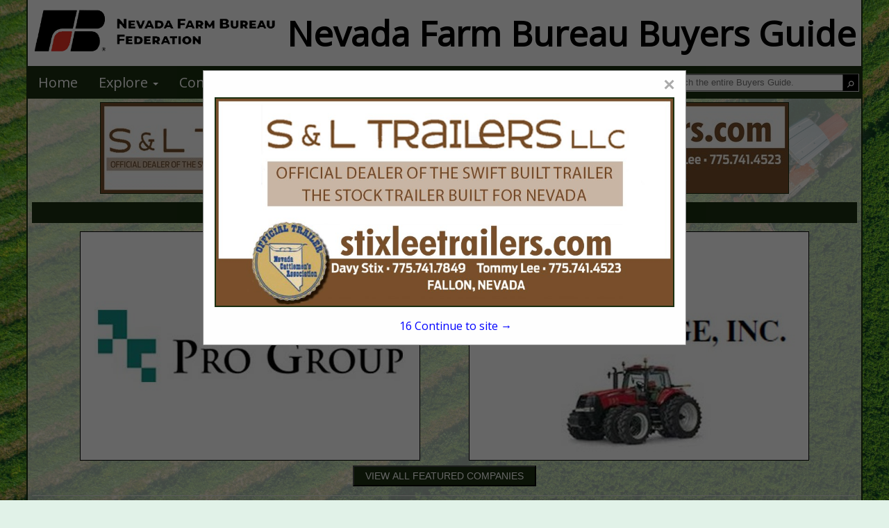

--- FILE ---
content_type: text/html; charset=UTF-8
request_url: http://nvfarmersbuyersguide.com/listings.php?section_id=%25&cat=Fuel+Equipment&scat=Fuel+Hose+Assemblies
body_size: 22606
content:

<!DOCTYPE html>
<html>
    <head>
				<meta charset="UTF-8">
		<meta name="viewport" content="width=device-width,initial-scale=1">
        <link type="text/css" rel="stylesheet" href="styles/bgv4_grid_v43.css?v=2.0">
		<link rel="shortcut icon" href="images/icon/nvfb-icon.ico">
				<!-- <link type="text/css" rel="stylesheet" href="styles/bgv4_twocol.css"> -->
				<link type="text/css" rel="stylesheet" href="style/v43nvfb2025.css">
		<link type="text/css" rel="stylesheet" href="styles/m34styles.css">
				<link type="text/css" rel="stylesheet" href="styles/tiledListings.css" />		<meta name="description" content="Listings page for the Nevada Farm Bureau Buyers Guide, the official Buying Resource for the Nevada Farm Bureau.">
		<title>Nevada Farm Bureau Buyers Guide :: Listings</title>			<!--ZOOMSTOP-->
		<!--ZOOMSTOPFOLLOW-->
			<script type="text/javascript" src="/scripts/jquery-1.10.2.min.js"></script>
		<script src="https://maxcdn.bootstrapcdn.com/bootstrap/3.4.1/js/bootstrap.min.js"></script>
        <script src="scripts/jsfunctions.js"></script>
		<script>var GuiID = "940006115"; </script>
		<script>var ServID = "WS4"; </script>
		<script>
			function getFeatHeight(feat1){
				var fh = feat1.height;
				var fw = feat1.width;
				console.log(fh);
				console.log(fw);
				console.log(feat1.offsetHeight);
				var h4ele = document.getElementById('fixedH4');
				var h4h = h4ele.offsetHeight;
				var offsetH = feat1.offsetParent.offsetHeight;
				var totalHeight = offsetH + h4h + 10;
				console.log(totalHeight);
				var spots = document.getElementById('spotarea');
				spots.style.top = totalHeight + "px";
			}
		</script>
						<script type="text/javascript" src="/ZoomSearch4/zoom_autocomplete.js?v=2"></script>
				<script type="text/javascript">
					(function () {
						function initZoomAutoComplete() {
							if (typeof window.ZoomAutoComplete_OnLoad === 'function') {
								window.ZoomAutoComplete_OnLoad('zoom_searchbox');
							}
						}
						if (window.addEventListener) window.addEventListener('load', initZoomAutoComplete, false);
						else if (window.attachEvent) window.attachEvent('onload', initZoomAutoComplete);
						else window.onload = initZoomAutoComplete;
					})();
				</script>
				<link rel="stylesheet" type="text/css" href="/ZoomSearch4/zoom_autocomplete.css" />
					<!-- Google Tag Manager -->
		<script>(function(w,d,s,l,i){w[l]=w[l]||[];w[l].push({'gtm.start':
		new Date().getTime(),event:'gtm.js'});var f=d.getElementsByTagName(s)[0],
		j=d.createElement(s),dl=l!='dataLayer'?'&l='+l:'';j.async=true;j.src=
		'https://www.googletagmanager.com/gtm.js?id='+i+dl;f.parentNode.insertBefore(j,f);
		})(window,document,'script','dataLayer','GTM-PP67P5H');</script>
		<!-- End Google Tag Manager -->
    </head>
    <body class="tile-layout">
		<!-- Google Tag Manager (noscript) -->
		<noscript><iframe src="https://www.googletagmanager.com/ns.html?id=GTM-PP67P5H"
		height="0" width="0" style="display:none;visibility:hidden"></iframe></noscript>
		<!-- End Google Tag Manager (noscript) -->
		        <div class="page-content sm-rt-col listings-page" id="pgCont" >
            <div class="top-bar" id="topArea">
				<div class='AssocHeader'>
					<div class="gui-logo">
												<a id="AssocHome" target="_blank" href="http://www.nvfb.org/"> <img id="AssocLogo" class="logo-img ga4click" data-tag-type="Association" data-tag-name="Association Logo Clicked" src="images/guide/nvfb-logo-image.png"></a>
																	</div>
					<div class="gui-logo-name">Nevada Farm Bureau Buyers Guide</div>
									</div>
                <div class="nav-area">
                    <nav class="menu-area">
                        <ul role="menu" aria-label="Navigation Menu" class="nav-menu collapse">
							<li role="none" class="nav-li"><a role="menuitem" class="ga4click" href="index.php" data-tag-type="menu-item" data-tag-name="Home">Home</a></li><li role="none" class="nav-li"><a href="javascript:void(0)" class="parent-sub" role="menuitem" aria-haspopup="true" id="menuExplore" onclick="subMenu(this)">Explore <b class="caret"></b></a>
										      <ul role="menu" aria-label="Explore" class="explore-sub" id="menuExplore_sub"><li role="none" class="sub-li"><a role="menuitem" class="ga4click" href="featured.php" data-tag-type="menu-item" data-tag-name="Featured Companies">Featured Companies</a></li><li role="none" class="sub-li"><a role="menuitem" class="ga4click" href="productshowcase.php" data-tag-type="menu-item" data-tag-name="Spotlight Listings">Spotlight Listings</a></li><li role="none" class="sub-li"><a role="menuitem" class="ga4click" href="listings.php" data-tag-type="menu-item" data-tag-name="Show All Listings">Show All Listings</a></li></ul></li><li role="none" class="nav-li"><a href="javascript:void(0)" class="parent-sub" role="menuitem" aria-haspopup="true" id="menuContact" onclick="subMenu(this)">Contact <b class="caret"></b></a>
										      <ul role="menu" aria-label="Contact" class="explore-sub" id="menuContact_sub"><li role="none" class="sub-li"><a role="menuitem" class="ga4click" href="mediakit.php" data-tag-type="menu-item" data-tag-name="Media Kit">Media Kit</a></li><li role="none" class="sub-li"><a role="menuitem" class="ga4click" href="advertisewithus.php" data-tag-type="menu-item" data-tag-name="Advertise With Us">Advertise With Us</a></li><li role="none" class="sub-li"><a role="menuitem" class="ga4click" href="contactus.php" data-tag-type="menu-item" data-tag-name="Contact Us">Contact Us</a></li></ul></li>						</ul>
						<div class="nav_search">
							<div class="SearchDiv onpagesearch">
    <input id="zoom_searchbox" class="search-bar zoom_searchbox" autocomplete="on" name="zoom_query" placeholder="Search the entire Buyers Guide." />
    <div class="search_icon">
        <input type="button" value="&#9906;" style="margin-top: 6px; cursor: pointer; background:none; border:none; color:white; -webkit-transform: rotate(45deg); -moz-transform: rotate(45deg); -o-transform: rotate(45deg); transform: rotate(45deg);" id="ZoomBtn" onClick="window.location = 'search.php?zoom_query=' + encodeURIComponent(document.getElementById('zoom_searchbox').value) + '&zoom_per_page=-1'" />
    </div>
</div>						</div>
					</nav>
                </div>
								<div class="nav_banner">
					<div class="banner-ad" id="top-banner">
						<!-- <img class="ban-710000305" src="images/adv/TESTING/420010937h1.jpg" alt="S & L Trailers" /> -->
						<a target="_blank" href="http://www.sandltrailers.com"><img class="ban-710000305 deskban ga4click" data-tag-name="S & L Trailers" data-tag-type="banner-header" src="images/adv/937/420010937h1.jpg" alt="S & L Trailers" /></a>
					</div>
				</div>
								            </div>            <div class="main-content main-listings pg-listings list-FuelEquipment">
                
    <div class="featured_ads"><h4 class="featured_title"><a class="featured_header features-btn-clicked ga4click" data-tag-type="featured-button" data-tag-name="Featured Button" href="featured.php">FEATURED COMPANIES</a></h4><div class="featured-ads"><div class="featured feat1">
                    <div class="fixed-feat">
                        <a href="listing.php?listing_id=750001093&company_name=Pro+Group+Management" class="featured-clicked">
                            <img id="feat" class="featured-clicked ga4click" style="padding:4px;background-color:white;" src="images/adv/537/1010000537l_0.jpg" data-tag-name="Pro Group Management" data-tag-type="featured" />
                        </a></div>
                </div><div class="featured feat2">
                    <div class="fixed-feat">
                        <a href="listing.php?listing_id=750000951&company_name=Smith+Valley+Garage%2C+Inc." class="featured-clicked">
                            <img id="feat" class="featured-clicked ga4click" style="padding:4px;background-color:white;" src="images/adv/900/520005900l_0.jpg" data-tag-name="Smith Valley Garage, Inc." data-tag-type="featured" />
                        </a></div>
                </div></div><div class="featured_browse">
                    <p class="browse_text">
                        <a href="featured.php">
                            <button type="button" class="btn btn-primary pull-right featuredbtn style4 features-btn-clicked ga4click" data-tag-type="featured-button" data-tag-name="Featured Button">VIEW ALL FEATURED COMPANIES</button>
                        </a>
                    </p>
                  </div></div>
                                <div class="scroll-body">
                    <!--ZOOMRESTARTFOLLOW-->
                    <!--ZOOMRESTART-->
                    <div class="listings">
                        <div class="listings-list">
                            <h4 class="body_header cat_header listings_header">
                            Company Listings for Fuel Hose Assemblies<br>in Fuel Equipment                            </h4>
                                    <div class="listing-item Basic"> <!--START ADV ITEM-->
            <div class="listing-logo">
                            <img src="images/adv/952/750000952l_0.jpg" />
            </div>
            <div class="listing-details">
                <h3><a href="listing.php?listing_id=750000952&company_name=Ott%27s+Farm+Equipment+%26+Fallon+Welding" class="listing-click ga4click" data-tag-name="Ott's Farm Equipment & Fallon Welding" data-tag-type="listing">Ott's Farm Equipment & Fallon Welding</a></h3>                <ul>
                    <li class="address">5130 Reno HWY<BR/>Fallon, NV 89406</li><li class="phone">(775) 867-2322 
</li><li class="website"><a href="http://www.ottsfarmequipment.com" target="_blank" class="ga4click" data-tag-type="Adv-link-URL" data-tag-name="Web clicked to Ott's Farm Equipment & Fallon Welding" rel="noopener noreferrer">www.ottsfarmequipment.com</a></li><li class="descr">Ott's Farm Equipment and Fallon Welding has been serving Northern Nevada and surrounding areas for over 40 years.  We are a family owned business that started as a welding...</li>                </ul>
                <h4><a href="listing.php?listing_id=750000952&company_name=Ott%27s+Farm+Equipment+%26+Fallon+Welding" class="listing-click ga4click view_more" data-tag-name="Ott&#039;s Farm Equipment &amp; Fallon Welding" data-tag-type="listing">View More...</a></h4>            </div>
            <div class="listing-logos">
                            </div>
                    </div>
                                            </div>
                        <div class="page-numbers">
                            <ul class="quick-nav">
                                <li>Select page:</li>                                <li style='border:1px solid; border-width:0 1px; padding:3px'>
                                    <select onchange="location = this.options[this.selectedIndex].value;">
                                        <option selected value='?section_id=%&cat=Fuel+Equipment&scat=Fuel+Hose+Assemblies&p=1'>1</option>                                    </select>
                                </li>
                                <li>No more</li>                                <li class="select-show-num">
                                    <span>Showing </span>
                                    <select onchange="location = this.options[this.selectedIndex].value;">
                                        <option selected value='?section_id=%&cat=Fuel+Equipment&scat=Fuel+Hose+Assemblies&num=10'>10</option><option value='?section_id=%&cat=Fuel+Equipment&scat=Fuel+Hose+Assemblies&num=20'>20</option><option value='?section_id=%&cat=Fuel+Equipment&scat=Fuel+Hose+Assemblies&num=50'>50</option><option value='?section_id=%&cat=Fuel+Equipment&scat=Fuel+Hose+Assemblies&num=100'>100</option>                                    </select>
                                    <span> results</span>
                                </li>
                            </ul>
                        </div>
                    </div>
                                        <div class="spotscontainer">
                        <h4 class="pg-ads-title spots_header body_header"><a href="spotlightproducts.php" class="spotlight-btn-click ga4click" data-tag-type="spotlights-button" data-tag-name="Spotlight Button">SPOTLIGHTS</a></h4>
<div id="spots" class="spots">
        <li class="spot_list"><a href="product.php?product_id=940000534&company_name=Great+Basin+Bull+Sale" class="spotlight-clicked">
            <img src="images/adv/892/520005892l_0.jpg" alt="Great Basin Bull Sale" data-tag-name="Great Basin Bull Sale" class="spotlight-clicked ga4click" data-tag-type="spotlight" />
            </a><a href="product.php?product_id=940000534&company_name=Great+Basin+Bull+Sale" class="prodName">Great Basin Bull Sale</a></li><li class="spot_list"><a href="product.php?product_id=710000169&company_name=Bench+Creek+Ranch%2FGascon+Cattle" class="spotlight-clicked">
            <img src="images/adv/360/1010000360l_0.jpg" alt="Bench Creek Ranch/Gascon Cattle" data-tag-name="Bench Creek Ranch/Gascon Cattle" class="spotlight-clicked ga4click" data-tag-type="spotlight" />
            </a><a href="product.php?product_id=710000169&company_name=Bench+Creek+Ranch%2FGascon+Cattle" class="prodName">Bench Creek Ranch/Gascon Cattle</a></li><li class="spot_list"><a href="product.php?product_id=940000533&company_name=Neff+Mill" class="spotlight-clicked">
            <img src="images/adv/730/1050003730l_0.jpg" alt="Neff Mill" data-tag-name="Neff Mill" class="spotlight-clicked ga4click" data-tag-type="spotlight" />
            </a><a href="product.php?product_id=940000533&company_name=Neff+Mill" class="prodName">Neff Mill</a></li><li class="spot_list spotmem"><a href="product.php?product_id=940000532&company_name=Professional+Agronomic+Consulting" class="spotlight-clicked">
            <img src="images/adv/183/660000183l_0.jpg" alt="Professional Agronomic Consulting" data-tag-name="Professional Agronomic Consulting" class="spotlight-clicked ga4click" data-tag-type="spotlight" />
            </a><a href="product.php?product_id=940000532&company_name=Professional+Agronomic+Consulting" class="prodName">Professional Agronomic Consulting</a></li></div>                    </div>
                                    </div>
                <!--ZOOMSTOP-->
    	        <!--ZOOMSTOPFOLLOW-->
            </div><!--END MAIN CONTENT-->
            
<div class="page_footer">
	<div class="well_footer"></div>
	<div class="foot_banner">
		<div class="banner-ad" id="bottom-banner">
					<a target="_blank" href="http://www.ottsfarmequipment.com">				<img class="deskban ban-710000306 ga4click" data-tag-name="Ott's Farm Equipment & Fallon Welding" data-tag-type="banner-footer" src="images/adv/935/420010935h0.jpg" alt="Ott's Farm Equipment & Fallon Welding" />
			</a>
				</div>
	</div>
	<div class="well_footer"></div>
	<div class="footer">
		<div class="footer_text">
			<ul class="footer_nav">
				<li><a class="small text-muted" href="index.php">Home</a></li>
				<li><a class="small text-muted" href="listings.php">Show Listings</a></li>
				<li><a class="small text-muted" href="advertisewithus.php">Advertise With Us</a></li>
				<li><a class="small text-muted" href="contactus.php">Contact Us</a></li>
			</ul>
			<p class="small text-muted">All Rights Reserved | Copyright &copy; 2026, Strategic Value Media.</p>
					</div>
		<div class="footer_logo" >
			<img src="images/footerlogo.png" alt="svm" />
		</div>
	</div>
</div>
<div id="toTop">To Top</div>
<script>
	$(window).scroll(function () {
		if ($(this).scrollTop()) {
			$('#toTop').fadeIn();
		} else {
			$('#toTop').fadeOut();
		}
	});

	$("#toTop").click(function () {
		$("html, body").animate({ scrollTop: 0 }, 1000);
	});
</script>
<!--POPUP MODAL-->
<div id="banpop" class="homepopup">
    <div class="pop-content">
        <span class="closehomepop" onclick="closepop()">&times;</span>
        <!-- <h3>S & L Trailers</h3> -->
        <a target="_blank" href="http://www.sandltrailers.com">            <img class="ban-750000955 ga4click" src="images/adv/937/420010937u_0.jpg" data-tag-name="S & L Trailers" data-tag-type="popup" alt="S & L Trailers" />
        </a>
        <div id="contclose" onclick="closepop()"><span id="poptime">20 </span> Continue to site &#8594;</div>
    </div>
</div>
<script>
    var modal = document.getElementById("banpop");
    var r;
    startPopTime('poptime');
    function closepop() {
        modal.style.display = "none";
        clearInterval(r);
    }

    function startPopTime(t){
        var headerh = document.getElementsByClassName('AssocHeader')[0].offsetHeight;
        var navh = document.getElementsByClassName('nav-area')[0].offsetHeight;
        var offheight = navh + headerh;
        var popcontent = document.getElementsByClassName('pop-content')[0];
        popcontent.style.top = offheight + "px";
        popcontent.style.transform = "translate(0)";
        popcontent
        var duration = 19;
        var clock = document.getElementById(t);
        r = setInterval(function(){
            clock.innerHTML = duration;
            // console.log(duration);
            duration--;
            if(duration < 0){
            modal.style.display = "none";
            clearInterval(r)
            }
        }, 1000);
    }

    // When the user clicks anywhere outside of the modal, close it
    window.onclick = function(event) {
        if (event.target == modal) {
            modal.style.display = "none";
            clearInterval(r);
        }
    }
</script><!--ZOOMRESTARTFOLLOW-->
<!--ZOOMRESTART-->        </div>
        <div class="multi-overlay" aria-hidden="true"></div>
    </body>

    <script>
        zoomKeyDown();
            </script>
    <script>
document.addEventListener("DOMContentLoaded", function () {
  const body = document.body;
  const overlay = document.querySelector(".multi-overlay");
  const listingsList = document.querySelector(".listings-list");

  const isTileLayout = () =>
    body.classList.contains("tile-layout") ||
    !!listingsList?.classList.contains("tile-layout");

  function setOverlayVisible(isVisible) {
    if (!overlay) return;
    overlay.classList.toggle("visible", isVisible);
    body.classList.toggle("multi-open", isVisible);
    body.style.overflow = isVisible ? "hidden" : "";
  }

  function getOpenMulti() {
    return document.querySelector(".multi-listing.expanded");
  }

  function openMulti(multiElem) {
    if (!multiElem) return;

    const currentlyOpen = getOpenMulti();
    if (currentlyOpen && currentlyOpen !== multiElem) closeMulti(currentlyOpen);

    multiElem.classList.remove("collapsed");
    multiElem.classList.add("expanded");

    const panel = multiElem.querySelector(".multi-panel");
    if (panel) panel.style.maxHeight = panel.scrollHeight + "px";

    setOverlayVisible(true);
  }

  function closeMulti(multiElem) {
    if (!multiElem) return;

    multiElem.classList.add("collapsed");
    multiElem.classList.remove("expanded");

    const panel = multiElem.querySelector(".multi-panel");
    if (panel) panel.style.maxHeight = "0px";

    setOverlayVisible(!!getOpenMulti());
  }

  // ROW LAYOUT: button toggles (bind directly)
  document.querySelectorAll(".multi-toggle, .multi-root").forEach((btn) => {
    btn.addEventListener("click", (event) => {
      if (isTileLayout()) return; // ignore in tile mode

      event.preventDefault();
      event.stopPropagation();

      const multiElem = btn.closest(".multi-listing");
      if (!multiElem) return;

      const isOpen = multiElem.classList.contains("expanded");
      btn.setAttribute("aria-expanded", String(!isOpen));

      // If clicking the row itself, inform the button about the state change
      btn.parentElement.querySelector(".multi-toggle")
        .setAttribute("aria-expanded", String(!isOpen));

      if (isOpen) closeMulti(multiElem);
      else openMulti(multiElem);
    });
  });

  // Overlay click closes (both layouts if you want)
  overlay?.addEventListener("click", () => {
    const open = getOpenMulti();
    if (open) closeMulti(open);
  });

  // ESC closes
  document.addEventListener("keydown", (event) => {
    if (event.key !== "Escape") return;
    const open = getOpenMulti();
    if (open) closeMulti(open);
  });

  // TILE LAYOUT: click-on-tile behavior (separate handler; only runs in tile mode)
  document.addEventListener("click", (event) => {
    if (!isTileLayout()) return;

    const toggleTile = event.target.closest(".listing-item.multi-root");
    if (!toggleTile) return;

    const multiElem = toggleTile.closest(".multi-listing");
    if (!multiElem) return;

    if (multiElem.classList.contains("expanded")) closeMulti(multiElem);
    else openMulti(multiElem);

    requestAnimationFrame(() => centerPanelToClickedTile(toggleTile));
  });
});

function centerPanelToClickedTile(clickedEl) {
    const multi = clickedEl.closest(".multi-listing");
    const tileBox =
      (multi && (multi.querySelector(".multi-placeholder") || multi.querySelector(".multi-root"))) ||
      clickedEl.closest(".listing-item") ||
      clickedEl;
  
    const panel =
      document.querySelector(".tile-layout .multi-listing.expanded .multi-panel") ||
      (multi && multi.querySelector(".multi-panel"));
  
    if (!panel) return;
  
    const r = tileBox.getBoundingClientRect();
    if (!r.width) return;
  
    // 1. Calculate desired position
    let leftPos = r.left + r.width;
  
    // 2. Get panel width (ensure it is rendered or has a set width)
    const panelWidth = panel.offsetWidth;
    const viewportWidth = window.innerWidth;
  
    // 3. Clamp the position
    // Prevents the right edge from going past viewportWidth
    if (leftPos + panelWidth > viewportWidth) {
      leftPos = viewportWidth - panelWidth;
    }
  
    // Prevents the left edge from going below 0 (scrolled off-screen left)
    leftPos = Math.max(0, leftPos);
  
    panel.style.left = `${leftPos}px`;
  }
  
    document.addEventListener("load", setDefaultHeight(".tile-layout .listings-list .listing-item.associate:not(.Basic):not(.priority)"))
    </script>

</html>




--- FILE ---
content_type: text/css
request_url: http://nvfarmersbuyersguide.com/style/v43nvfb2025.css
body_size: 10674
content:
@import url(https://fonts.googleapis.com/css?family=Open+Sans);
:root{
    --cust-button-bkg: #ec3922;
    --cust-ribbon: #1b3011;
    --cust-button-bkg-hover: black;
    
    --logo-font-color: black;
    --pg-bkg-color: #ffffffa1;
    --font-color-1: #1b3011;
    --font-color-2: #FFF;
    --font-color-3a: #1b3011;
    --font-color-3b: #1b3011;
    --font-color-4: #e32526;
    --font-color-5: black;
    --font-color-6: #1b301147;
    --priority-bkg: #fdf194;
    --priority-color: 1b3011;
    --priority-links: 1b3011;
    --basic-listing-bgk: #FFF;
    --basic-color: 1b3011;
    --basic-link: 1b3011;
    --big-font: 'Open Sans', sans-serif;

    --bkgImgURL: url('/images/guide/nvfb-background2025.png');
}
div#pgCont{
    border-color: var(--font-color-3b, black);
    background: var(--pg-bkg-color, #FFF);
    display:  flex;
    flex-direction: column;
}
a {
    color: var(--font-color-3b, inherit);
    text-decoration: none;
}
a:hover, a:focus{
    color: var(--font-color-3a, blue);
    text-decoration: none;
}
.gui-logo{
    margin: auto 0;
}
.gui-logo-name {
    font-size: 50px;
    color: var(--logo-font-color, inherit);
    font-family: var(--big-font, sans-serif);
    font-weight: bold;
}
body{
    font-family: 'Open Sans', sans-serif;
    margin: 0px;
    padding: 0px;
    height: 100%;

    background-size: cover;
    background-attachment: fixed;
    background-image: var(--bkgImgURL);
    background-position: center;
    background-color: #9ad5b04a;
    background-blend-mode: overlay;
}
 .top-bar{
     background-color: unset;
 }

.AssocHeader{
    background-color: white;
    grid-template-columns: auto;
    grid-area: assocheader;
}
img#AssocLogo {
    max-height: 90px;
}

.nav-area {
    background-color: var(--font-color-3b);
    margin-bottom: 5px;
}
.nav-li{
    border: none;
}
.nav-menu a{
    color: white;
}
.nav-menu .nav-li > a:hover, .nav-menu .nav-li .parent-sub.active, .nav-li.active {
    color: var(--font-color-2, inherit);
    background-color: var(--font-color-3b, inherit);
}
.nav-li.active > a{
    color: var(--font-color-2, initial);
}
.sub-li a{
    color: var(--font-color-2, white);
    font-weight: normal;
    font-size: 14px;
}
.sub-li a:hover {
    top: 0px!important;
    color: var(--font-color-3a, blue);
    background-color: var(--font-color-2, lightgrey);
}
.sub-li.active, .sub-li.active a{
    color: var(--font-color-3a, blue);
    background-color: var(--font-color-2, lightgrey);
}
.nav-menu .showSubmenu{
    background-color: var(--font-color-3a, grey);
}

/**INDEX (CATEGORIES) PAGE**/
.index-page .footer{
    background-color: var(--pg-bkg-color, #FFF);
}
.index-page{
    background-color: transparent !important;
}

/**FEATURED PAGE**/
.main-content.main-single{
    flex-grow: 1;
}
.scats a:hover{
    color: var(--font-color-4, blue);   
    text-decoration: none;
    transition: all 175ms ease; 
}

/**CONTACT US PAGE**/
.main-content.main-listings.pg-contactus {
    flex-grow: 1;
    width: 95%;
}

/**BANNER**/
.banner-ad{
    background-color: transparent;
}
.banner-ad img{
    margin-top: 0;
}
.foot_banner .banner-ad img{
    margin: 1% auto;
}
.footer {
    margin: auto;
    background-color: transparent;
    padding-left: 4%;
}
.breadcrumb {
    padding: 0px 15px;
    font-size: 10px;
}

/**CATS**/
.cats-row{
    opacity: 1;
}
.cat-drop.multi-cats{
    color: var(--font-color-3b, white);
    background-color: inherit !important;
    transition: inherit;
}
.cat-dropbox{
    border-radius: 5px 0;
    background-color: #ec3922;
    transition: all 225ms ease;
}
.cat-dropbox a{
    color: white;
    font-weight: bold;
}
.cat-dropbox:hover a, .cat-dropbox a:hover, .cat-dropbox:hover .cat-drop.multi-cats {
    color: white;
    text-decoration: none;
}
.cat-dropbox:hover, .cat-dropbox:hover .cat-drop.multi-cats{
    background-color: black;
}
.cat-dropbox:hover a{
    background-color: unset;
}
.sub-cat{
    background-color: var(--pg-bkg-color, white);
    color: var(--font-color-4, black);
}
.sub-cat a{
    color: var(--font-color-4, black);
}

h4.body_header.cat_header.listings_header {
    width: 100%!important;
    display: block;
    background-color: var(--font-color-2, black);
}
/**FEATURED BAR**/
.featuredbtn.pull-right{
    background-color: var(--font-color-3b, initial);
}
.featuredbtn.pull-right:hover{
    background-color: var(--font-color-5, blue);
}
.body_header, .featured_title, .scat-list .body_header{
    color: var(--font-color-2, white) !important;
    background-color: var(--font-color-3b, black) !important;
    padding: 4px 0;
    /* background-image: linear-gradient(45deg, black, transparent 80%); */
}
.featured_header, .body_header.cat_header, .spots_header a{
    color: var(--font-color-2, white) !important;
}
.featured_ads{
    grid-template-areas:
        "feat_header feat_header"
        "feats1 feats2"
        "browse_text browse_text";
}
.featuredbtn {
    padding: 3px 16px;
    margin-top: 15px;
    margin-bottom: 6px;
}
.spots > li a{
    color: var(--font-color-4, blue);
}
.spotlights {
    float: right;
    width: 137px;
}
.spots > li:nth-child(even) {
    /* background-color: #286aa3; */
    background-color: initial;
}

.spots > li:nth-child(odd) {
    /* background-color: #4c4d4f; */
    background-color: initial;
}
.spot-prod.case-item{
    background-color: var(--basic-listing-bgk, white);
}
.btn-primary {
    background-color: var(--font-color-1, black);
    border-color: var(--font-color-3a, black);
    color:var(--font-color-3b, white);
}
.btn-primary:hover, .btn-primary:focus, .btn-primary:active, .btn-primary.active, .open .dropdown-toggle.btn-primary {
    color: #ffffff;
    background-color: #327f33;
    border-color: #0a64ab;
}

/**LOGOS**/
.sponsor-logo img {
    Width: 128px;
    Height: 34px;
}

.well_footer {
    background-color: var(--font-color-1, black);
}
.footer_nav li a {
    color: var(--font-color-4, blue);
    font-family: 'Open Sans', sans-serif;
}
.footer_nav li + li {
    background: url('../images/separator.jpg') no-repeat top left;
    padding-left: 10px;
}
.small {
    color:var(--basic-link, black)!important;
}
.text-muted {
    font-family: 'Open Sans', sans-serif;
    margin-top: 26px;
    margin-bottom: 26px;
    font-size:13px;
}

/**SEARCH**/
.imgsearch {
    width: 134px;
    margin-bottom: 6px;
}
.searchbtn {
    padding: 10px 21px;
    margin-top: 7px;
}
.searchtext {
    margin-left:10px!important;  
    font-size:13px;
    font-family: 'Open Sans', sans-serif;
}
.panel-heading {
    border-bottom-right-radius: 3px;
    border-bottom-left-radius: 3px;
    margin-bottom: 6px;
}
.search-body > .panel-heading {
    background-color: var(--font-color-2, black);
    border: 1px solid var(--font-color-3a, black);
    color:var(--font-color-3b, white);
}
.scroll-btns, .page-nav{
    color: var(--font-color-3a, black);
}
.page-numbers{
    background-color: var(--font-color-3a, blue);
}
.page-numbers li a, .page-numbers li{
    /* color: var(--font-color-3b, #FFF); */
}
.page-numbers li a:hover{
    color: var(--font-color-4, blue);
}
.scroll-btns:hover, .page-nav:hover{
    color: var(--font-color-2, blue);
}
.searchmargin {
    margin-bottom: 14px;
}

/**LISTINGS**/
.listing-item{
    background-color: var(--basic-listing-bgk, transparent);
}
.listing-details{
    color: var(--basic-color, black);
}
.listing-item.priority {
    background-color: var(--priority-bkg, lightblue);
}
.listing-item.priority .listing-details{
    color: var(--priority-color, red);
}
.listing-details a, .listing-details h4 a{
    color: var(--basic-link, blue);
}
.listing-item.priority .listing-details a{
    color: var(--priority-links, blue);
}
.listing-details a:hover{
    color: var(--font-color-4, white);
}
.company-contact a{
    color: var(--font-color-3a, white);
}
.listing-item.priority .listing-details a:hover, .company-contact a:hover{
    color: var(--font-color-4, orange);
}
.desc_header {
    color: #ffffff;
    background-color: var(--font-color-3b, lightgrey);
    border-color: var(--font-color-3a, black);
    font-family: inherit;
    padding: 6px;
    border-bottom: 1px solid transparent;
}
.desc_boarder{
    border-color: var(--font-color-3a, white);
}
.company-desc{
    border-radius: 4px;
    background: white;
}
.listing_row.top_row{
    margin-bottom: 1em;
}

/**MISC**/
.glyphicon-chevron-down {
    font-size: 11px;
}
#toTop {
    padding: 3px 8px 5px;
    background: var(--font-color-3b, #000);
    color: #fff;
    position: fixed;
    bottom: 3px;
    right: 3px;
    display: none;
    border-radius: 4px;
}
#toTop:hover {
    cursor: pointer;
    background: var(--font-color-3a, black);
    color:#ffffff;
}

/***POPUP***/
/* The Modal (background) */
.homepopup {
/* display: none; */ /* Hidden by default */
    position: fixed; /* Stay in place */
    z-index: 1; /* Sit on top */
    left: 0;
    top: 0;
    width: 100%; /* Full width */
    height: 100%; /* Full height */
    overflow: auto; /* Enable scroll if needed */
    background-color: rgb(0,0,0); /* Fallback color */
    background-color: rgba(0,0,0,0.6); /* Black w/ opacity */
}

/* Modal Content */
.pop-content {
    background-color: #fefefe;
    margin: auto;
    padding: 0px 16px 16px;
    border: 1px solid #888;
    width: fit-content;
    max-width: 1000px;
    height: 55%;
    min-height: fit-content;
    transform: translateY(-50%);
    top: 25%;
    position: relative;
    box-sizing: border-box;
}
.pop-content img{
    height: 80%;
    max-height: 445px;
    display: block;
    max-width: 100%;
    margin: 2em auto;
    box-sizing: border-box;
    border: 2px solid var(--font-color-1, black);
}
.pop-content h3{
    text-align: center;
    display: block;
    position: relative;
    font-size: 22px;
}
/* The Close Button */
.pop-content .closehomepop {
    color: #aaaaaa;
    float: right;
    font-size: 28px;
    font-weight: bold;
}
  
  #contclose {
    margin: 6px auto 0;
    width: 100%;
    color: blue;
    bottom: 1em;
    position: absolute;
    text-align: center;
} 
.pop-content .closehomepop:hover, .pop-content .closehomepop:focus, #contclose:hover, #contclose:focus {
    color: #000;
    text-decoration: none;
    cursor: pointer;
}
